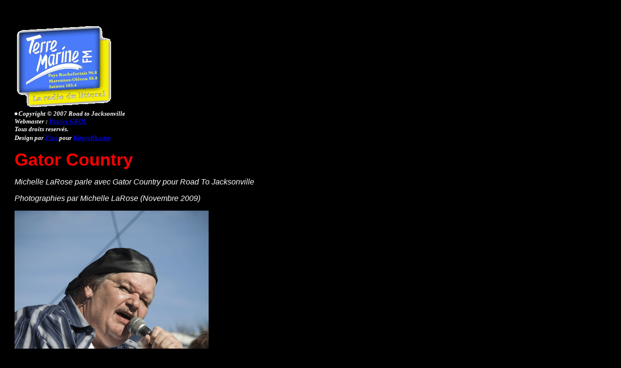

--- FILE ---
content_type: text/html
request_url: http://rtjwebzine.fr/rtjfrench/interv/JANVIER%202010%20GATOR%20COUNTRY/JANVIER%202010%20GATOR%20COUNTRY.html
body_size: 20664
content:
<html>
<head>
<title>Untitled Document</title>
<meta http-equiv="Content-Type" content="text/html; charset=iso-8859-1">
<script language="JavaScript">
<!--
function MM_reloadPage(init) {  //reloads the window if Nav4 resized
  if (init==true) with (navigator) {if ((appName=="Netscape")&&(parseInt(appVersion)==4)) {
    document.MM_pgW=innerWidth; document.MM_pgH=innerHeight; onresize=MM_reloadPage; }}
  else if (innerWidth!=document.MM_pgW || innerHeight!=document.MM_pgH) location.reload();
}
MM_reloadPage(true);
// -->
</script>
<style type="text/css">
<!--
.Style9 {color: #FFFFFF; font-family: Verdana, Arial, Helvetica, sans-serif; }
.Style26 {
	color: #FFFFFF;
	font-family: Verdana, Arial, Helvetica, sans-serif;
}
.Style27 {
	color: #FF0000;
	font-family: Verdana, Arial, Helvetica, sans-serif;
	font-weight: bold;
	font-size: 36px;
}
-->
</style>
</head>

<body bgcolor="#000000" text="#000000">
<div id="Layer2" style="position:absolute; left:30px; top:34px; width:821px; height:3363px; z-index:2"> 
  <p><strong class="txt"><i><img src="JUIN 2009 LOGO-TERRE-MARINE-200.gif" width="200" height="177"><br>
    <font size="1"><img src="../SEPTEMBRE 2007 GEORG BAYER de LIZARD/images/puceblanche.gif" width="8" height="8" /><font color="#FFFFFF" size="2">Copyright 
    &copy; 2007 Road to Jacksonville<br>
    Webmaster : <a href="mailto:patricegros@free.fr">Patrice GROS</a><br>
    Tous droits reserv&eacute;s. <br />
    Design par <a href="http://www.misterzion.com" target="_blank">Zion</a> pour 
  <a href="http://www.kitgrafik.com" target="_blank">Kitgrafik.com</a></font></font></i></strong>nterview Phillip PETTY</p>
  <p class="Style9">
  <!DOCTYPE HTML PUBLIC "-//W3C//DTD HTML 4.0 Transitional//EN">
  <span class="Style27">Gator Country</span></p>
  <p class="Style26"><em>Michelle LaRose parle avec Gator  Country pour Road To Jacksonville</em></p>
  <p class="Style26"><SPAN LANG="fr-FR"><em>Photographies par  Michelle LaRose (Novembre 2009)</em></SPAN></p>
  <p class="Style26"><img src="JANVIER-2010-JimmyFarrar.gif" width="400" height="525"></p>
  <p ALIGN="JUSTIFY" class="Style26"><SPAN LANG="fr-FR">Gator  Country est compos&eacute; des membres originaux de Molly Hatchet,  vous pourriez m&ecirc;me dire que c&rsquo;est un clone. On  a pu discuter avec Gator Country &agrave; Gator Country (Floride).  Ils ont jou&eacute; devant un public de milliers de fans hurlants qui  ont chant&eacute; tous les titres &agrave; la f&ecirc;te annuelle <em>Ribfest</em> de  Tampay Bay. Nous avons pu nous asseoir et discuter avec Jimmy Farrar  et Paul Chapman pour savoir ce qui se passait avec le groupe.</SPAN></p>
  <p ALIGN="JUSTIFY" class="Style26"><SPAN LANG="fr-FR"><strong>RTJ&nbsp;:  Jimmy ma premi&egrave;re question&nbsp;: tu as fait peur l&rsquo;an  dernier &agrave; tes fans avec l&rsquo;annonce de ta crise cardiaque.  Comment vas-tu&nbsp;?</strong></SPAN><BR>
    <br>
  <SPAN LANG="fr-FR"><strong>Jimmy</strong>&nbsp;:  Je me sens bien. Je peux dire, &ccedil;a va. Je ne suis pas encore &agrave;  100 %, mais comme tu sais que j&rsquo;ai eu cette crise, mon c&ocirc;t&eacute;  gauche et mon &eacute;quilibre ne sont pas encore parfaits et je  tangue un peu, mais je fais des exercices intensifs et &ccedil;a va  mieux et mon corps r&eacute;pond bien. Je souffre d&rsquo;un petit  probl&egrave;me nerveux dans ma main gauche mais tout le reste est  redevenu normal, &ccedil;a se r&eacute;tablit doucement. Tut revient  comme avant, mais &ccedil;a va prendre du temps. J&rsquo;aime juste  toujours autant jouer de la musique et &ccedil;a m&rsquo;a aid&eacute;  beaucoup. Etre capable de faire &ccedil;a, &ccedil;a m&rsquo;a vraiment  aid&eacute;. Donc &ccedil;a va. Ne t&rsquo;inqui&egrave;te pas. Je vais  bien.</SPAN></p>
  <p ALIGN="JUSTIFY" class="Style26"><SPAN LANG="fr-FR"><strong>RTJ&nbsp;:  Vous venez de sortir un album </strong><em><strong>Gator  Country Live, </strong></em><strong>o&ugrave; l&rsquo;avez  vous enregistr&eacute;&nbsp;?</strong></SPAN></p>
  <p ALIGN="JUSTIFY" class="Style26"><SPAN LANG="fr-FR"><strong>Jimmy&nbsp;: </strong>En fait, il a &eacute;t&eacute;  enregistr&eacute; en concert dans l&rsquo;Ohio. On l&rsquo;a enregistr&eacute;  et bien sur on a du repasser en studio pour travailler dessus, et on  a fait &ccedil;a &agrave; Melbourne en Floride, dans le studio d&rsquo;un  ami et &ccedil;a s&rsquo;est tr&egrave;s bien pass&eacute;. J&rsquo;en suis  fier.</SPAN></p>
  <p ALIGN="JUSTIFY" class="Style26"><SPAN LANG="fr-FR"><strong>RTJ&nbsp;: Cet album est disponible sur CDBaby  et en t&eacute;l&eacute;chargement digital sur Digstation.com. Est ce  que tu sais quelle est la forme qui marche le mieux&nbsp;?</strong></SPAN></p>
  <p ALIGN="JUSTIFY" class="Style26"><SPAN LANG="fr-FR"><strong>Jimmy&nbsp;: </strong>Aucune id&eacute;e.</SPAN></p>
  <p ALIGN="JUSTIFY" class="Style26"><img src="JANVIER-2010-GATOR-COUNTRY-.gif" width="400" height="600"></p>
  <p ALIGN="JUSTIFY" class="Style26" LANG="fr-FR"><strong>RTJ&nbsp;:  Quand tu enregistres un album public, est ce que tu le fais  sp&eacute;cialement, ou est ce que tous les concerts sont enregistr&eacute;s  et apr&egrave;s tu te dis &laquo;&nbsp;Tiens, on a qu&rsquo;&agrave;  faire un album de celui-l&agrave;&nbsp;&raquo;&nbsp;?</strong></p>
  <p ALIGN="JUSTIFY" class="Style26"><SPAN LANG="fr-FR"><strong>Jimmy&nbsp;: </strong>Non, quand on enregistre un album, on  s&rsquo;arrange pour que tout fonctionne bien. Un concert pour faire un  album est assez diff&eacute;rent d&rsquo;un concert classique. C&rsquo;est  quelque chose qui doit &ecirc;tre pr&eacute;par&eacute; dans les  moindres d&eacute;tails.</SPAN></p>
  <p ALIGN="JUSTIFY" class="Style26" LANG="fr-FR"><strong>RTJ&nbsp;:  Les gens demandent un DVD live aussi. Est ce que c&rsquo;est une  possibilit&eacute; un jour&nbsp;?</strong></p>
  <p ALIGN="JUSTIFY" class="Style26"><SPAN LANG="fr-FR"><strong>Jimmy&nbsp;: </strong>Qui sait ce que le futur nous am&egrave;nera.  Je veux dire, tout est possible &agrave; l&rsquo;heure actuelle.</SPAN></p>
  <p ALIGN="JUSTIFY" class="Style26" LANG="fr-FR"><strong>RTJ&nbsp;:  Il y a forc&eacute;ment des gens qui vont comparer cet album avec ce  que fait Molly Hatchet actuellement. Tu sais que la comparaison Gator  Country/Molly Hatchet hantera toujours ce groupe. Quelle est ton  opinion sur cette comparaison&nbsp;?</strong></p>
  <p ALIGN="JUSTIFY" class="Style26"><SPAN LANG="fr-FR"><strong>Jimmy&nbsp;: </strong>Et bien, mon opinion est que je ferai  toujours ce que je veux faire, sans avoir de manque de respect vis &agrave;  vis de Bobby Ingram ou de qui que soit d&rsquo;autre dans ce groupe,  parce que ce sont des grands musiciens et ils jouent bien, tu sais,  mais laisse moi faire ce que je veux faire, fais ce que tu veux, et  tu sais que le march&eacute; est libre. Il y aura forc&eacute;ment  une comparaison sinon on ne fera pas le meilleur de nous m&ecirc;me.</SPAN></p>
  <p ALIGN="JUSTIFY" class="Style26" LANG="fr-FR"><strong>RTJ&nbsp;:  Tout le monde appr&eacute;cie votre single &laquo;&nbsp;Oh Atlanta&nbsp;&raquo;.  Quand verrons-nous un album studio de Gator Country&nbsp;?</strong></p>
  <p ALIGN="JUSTIFY" class="Style26"><SPAN LANG="fr-FR"><strong>Jimmy&nbsp;: </strong>Probablement l&rsquo;ann&eacute;e  prochaine.</SPAN></p>
  <p ALIGN="JUSTIFY" class="Style26"><img src="JANVIER-2010-LinniDisse.gif" width="400" height="600"></p>
  <p ALIGN="JUSTIFY" class="Style26" LANG="fr-FR"><strong>RTJ&nbsp;:  Cela signifie t-il que tu &eacute;cris d&rsquo;autres morceaux&nbsp;?</strong></p>
  <p ALIGN="JUSTIFY" class="Style26"><SPAN LANG="fr-FR"><strong>Jimmy&nbsp;: </strong>Toujours, toujours.</SPAN></p>
  <p ALIGN="JUSTIFY" class="Style26"><SPAN LANG="fr-FR"><strong>RTJ&nbsp;:  Paul, viens ici, j&rsquo;ai des  questions pour toi. Paul, j&rsquo;ai entendu dire que tu avais un studio  &agrave; Melbourne en Floride. Peux-tu nous en parler&nbsp;?</strong></SPAN></p>
  <p ALIGN="JUSTIFY" class="Style26"><SPAN LANG="fr-FR"><strong>Paul&nbsp;: </strong>Et bien c&rsquo;est un studio analogique,  pas un Pro Tools digital, mais pour moi c&rsquo;est ce que j&rsquo;utilise  donc &ccedil;a ressemble un peu &agrave; un dinosaure, mais j&rsquo;ai  l&rsquo;habitude de travailler dessus jusqu&rsquo;&agrave; quatre heures du  matin s&rsquo;il le faut.</SPAN></p>
  <p ALIGN="JUSTIFY" class="Style26"><SPAN LANG="fr-FR"><strong>RTJ&nbsp;: J&rsquo;ai entendu dire que tu  enseignais aussi la musique. Peux-tu nous en parler&nbsp;?</strong></SPAN></p>
  <p ALIGN="JUSTIFY" class="Style26"><SPAN LANG="fr-FR"><strong>Paul&nbsp;: </strong>Yeah, j&rsquo;ai un autre petit studio o&ugrave;  je re&ccedil;ois environ 60 personnes par semaine. La plupart me  connaissent depuis longtemps. C&rsquo;est comme une sorte de famille en  fait, donc quand on fait des f&ecirc;tes, &ccedil;a tourne vite dans  un grand festival de guitares.</SPAN></p>
  <p ALIGN="JUSTIFY" class="Style26"><SPAN LANG="fr-FR"><strong>RTJ&nbsp;: Tu travaillais avant avec UFO. Quand  as-tu rejoint Gator Country&nbsp;?</strong></SPAN></p>
  <p ALIGN="JUSTIFY" class="Style26"><SPAN LANG="fr-FR"><strong>Jimmy&nbsp;: </strong>Si on revient aux ann&eacute;es 70  quand UFO et Molly Hatchet jouaient ensemble, je faisais souvent des  jams avec le groupe &agrave; la fin de Crossroads et j&rsquo;utilisais  alors la guitare de Steve Holland, je montais sur sc&egrave;ne et je  jouais avec eux. Ensuite, comme j&rsquo;habitais en Floride et que Riff  habitait &agrave; Orlando nos chemins se sont crois&eacute;s et on  jouait souvent ensemble apr&egrave;s les ann&eacute;es UFO. Des  ann&eacute;es plus tard j&rsquo;&eacute;tais en studio &agrave; Orlando  avec un autre groupe que j&rsquo;avais appel&eacute; PCP, Paul Chapman&rsquo;s  Project, d&rsquo;ailleurs c&rsquo;est aussi les initiales d&rsquo;un  tranquillisant pour chevaux&nbsp;! J&rsquo;&eacute;tais donc en studio &agrave;  Orlando et mon producteur travaillait &eacute;galement avec Gator  Country alors qu&rsquo;ils enregistraient le single &laquo;&nbsp;Oh  Atlanta&nbsp;&raquo;. Et nos chemins se sont crois&eacute;s quand  Duane est d&eacute;c&eacute;d&eacute;, alors que j&rsquo;ai appel&eacute;  le studio pour leur adresser mes condol&eacute;ances. Je leur ai dit  que s&rsquo;ils avaient besoin de quelqu&rsquo;un, qu&rsquo;ils n&rsquo;annulent pas  de show parce que je pourrais me d&eacute;brouiller pour les d&eacute;panner  et je savais ce qu&rsquo;ils jouaient. Donc &agrave; la fin, je suis venu  pour jouer avec eux et on a fait trois jours de r&eacute;p&eacute;tition  et &ccedil;a a bien march&eacute;. On a jou&eacute; &laquo;&nbsp;Beating  The Odds&nbsp;&raquo; et je voyais Jimmy jouer de la basse avec son  micro et je me disais &laquo;&nbsp;Oh, man, &ccedil;a fonctionne  bien&nbsp;!&nbsp;&raquo;. Donc c&rsquo;&eacute;tait un samedi je crois et  le mardi suivant Keith m&rsquo;a appel&eacute;, Keith Johnson, et il a  dit &laquo;&nbsp;Est ce que &ccedil;a te dirait de rejoindre le  groupe&nbsp;?&nbsp;&raquo; et j&rsquo;ai r&eacute;pondu &laquo;&nbsp;Non,  pas vraiment&hellip;&nbsp;&raquo;&hellip; Non&nbsp;! Bien sur&nbsp;que j&rsquo;ai  dit oui et j&rsquo;ai r&eacute;pondu &laquo;&nbsp;Bien sur, &ccedil;a me  ferait vraiment plaisir de jouer avec le groupe.&nbsp;&raquo; et &ccedil;a  fait trois ans maintenant.</SPAN></p>
  <p ALIGN="JUSTIFY" class="Style26"><img src="JANVIER-2010-PaulChapman.gif" width="400" height="600"></p>
  <p ALIGN="JUSTIFY" class="Style26"><SPAN LANG="fr-FR"><strong>RTJ&nbsp;: Etre tout le temps sur la route et  jouer n&rsquo;est pas toujours aussi dr&ocirc;le que les gens pourraient  croire. Peux-tu nous parler de ces moments difficiles&nbsp;?</strong></SPAN></p>
  <p ALIGN="JUSTIFY" class="Style26"><SPAN LANG="fr-FR"><strong>Jimmy&nbsp;: </strong>Faire parti d&rsquo;un groupe c&rsquo;est comme  &ecirc;tre dans une famille. Tu aimes ta famille mais en m&ecirc;me  temps parfois tu en as marre. C&rsquo;est comme avec les autres  musiciens. Il n&rsquo;y en a pas un pour qui je ne ferais pas tout pour  lui, mais quand on monte dans le bus de tourn&eacute;e, ce n&rsquo;est  pas ta vie normale et c&rsquo;est tout ce que je peux en dire.</SPAN></p>
  <p ALIGN="JUSTIFY" class="Style26"><SPAN LANG="fr-FR"><strong>RTJ&nbsp;: Quels sont les bons moments de la  vie du groupe en tourn&eacute;e Paul&nbsp;?</strong></SPAN></p>
  <p ALIGN="JUSTIFY" class="Style26"><SPAN LANG="fr-FR"><strong>Paul&nbsp;: </strong>Jouer sur sc&egrave;ne. La derni&egrave;re  fois qu&rsquo;on a jou&eacute; ici, j&rsquo;avais un terrible mal &agrave; la  hanche. Je pouvais difficilement marcher et je souffrais  terriblement, mais quand j&rsquo;ai commenc&eacute; &agrave; jouer, mon  mal a disparu. Et je n&rsquo;ai plus eu mal jusqu&rsquo;&agrave; ce que je  descende de la sc&egrave;ne.</SPAN></p>
  <p ALIGN="JUSTIFY" class="Style26"><SPAN LANG="fr-FR"><strong>Jimmy&nbsp;: </strong>Je lui ai dit &laquo;&nbsp;Quand tu  seras sur sc&egrave;ne, tu vas tout oublier. Tu n&rsquo;auras plus mal.&nbsp;&raquo;  et c&rsquo;est ce qui est arriv&eacute; parce qu&rsquo;il fallait qu&rsquo;il se  concentre sur ce qu&rsquo;il faisait et il ne pensait plus au mal qu&rsquo;il  avait.</SPAN></p>
  <p ALIGN="JUSTIFY" class="Style26"><SPAN LANG="fr-FR"><strong>RTJ&nbsp;: Alors Jimmy, en dehors de jouer,  quels sont tes passe-temps favoris&nbsp;?</strong></SPAN></p>
  <p ALIGN="JUSTIFY" class="Style26"><SPAN LANG="fr-FR"><strong>Jimmy&nbsp;: </strong>P&ecirc;cher, chasser, faire la f&ecirc;te,  tu sais. Je suis un type normal. Je passe du temps avec ma famille,  c&rsquo;est mon passe-temps favori. Je viens d&rsquo;une famille tr&egrave;s  unie, comme on est dans le groupe en fait. C&rsquo;est pareil avec ma  famille et j&rsquo;ai une grande famille, tu sais, avec tous ces oncles,  ces tantes et ces cousins. On se r&eacute;unit tout le temps et c&rsquo;est  vraiment nous. En jouant, c&rsquo;est la m&ecirc;me chose.</SPAN></p>
  <p ALIGN="JUSTIFY" class="Style26"><img src="JANVIER-2010-RiffWest.gif" width="400" height="600"></p>
  <p ALIGN="JUSTIFY" class="Style26"><SPAN LANG="fr-FR"><strong>RTJ&nbsp;: Et toi, Paul, quels sont tes  occupations favorites&nbsp;?</strong></SPAN></p>
  <p ALIGN="JUSTIFY" class="Style26"><SPAN LANG="fr-FR"><strong>Paul&nbsp;: </strong>Je joue de la musique. C&rsquo;est tout.  C&rsquo;est bien quand on le fait pour le fun et quand c&rsquo;est un hobby,  mais aussi quand on en fait son m&eacute;tier. J&rsquo;ai un autre groupe  PCP &agrave; Chicago, j&rsquo;y vais assez r&eacute;guli&egrave;rement et  apr&egrave;s avoir jou&eacute; pendant 8 heures on se dit &laquo;&nbsp;Pourquoi  on rejouerai pas ce soir&nbsp;?&nbsp;&raquo;. Une autre chose que  j&rsquo;aime est la cuisine. Jimmy et moi on fait des f&ecirc;tes o&ugrave;  on mange des crevettes et des fruits de mer. Je suis all&eacute;  habiter en Floride parce que j&rsquo;aime la plage et en fait je n&rsquo;y  vais que rarement et je ne sais pas pourquoi. Toute ma vie est  concentr&eacute;e autour de la musique. Depuis que je suis gamin.  J&rsquo;ai commenc&eacute; &agrave; jouer quand j&rsquo;avais sept ans et  j&rsquo;ai sign&eacute; mon premier contrat professionnel &agrave; quinze  ans. J&rsquo;ai d&eacute;m&eacute;nag&eacute; &agrave; Londres &agrave;  quinze ans et j&rsquo;ai quitt&eacute; l&rsquo;&eacute;cole. C&rsquo;&eacute;tait  dur parce que les autres musiciens du groupe avaient pr&egrave;s de  trente ans. Donc j&rsquo;ai du quitter l&rsquo;&eacute;cole &agrave; quatorze  ans pour me retrouver &agrave; Londres avec une &eacute;quipe qui  s&rsquo;occupait de moi. J&rsquo;y suis rest&eacute; entre quinze et  vingt-cinq ans. J&rsquo;&eacute;tais lanc&eacute; dans le grand bain. Il  y avait toujours quelque chose &agrave; faire. J&rsquo;avais plein de  guitares chez moi. Parfois je tombais amoureux d&rsquo;une guitare. Je la  regardais dans le magasin et je partais. Et je revenais et je  l&rsquo;achetais. Et pus je passais mon temps &agrave; changer les cordes  et &agrave; les nettoyer.</SPAN></p>
  <p ALIGN="JUSTIFY" class="Style26"><SPAN LANG="fr-FR"><strong>RTJ&nbsp;: Donc Paul tu es un sujet  britannique. Tu es retourn&eacute; en Angleterre&nbsp;?</strong></SPAN></p>
  <p ALIGN="JUSTIFY" class="Style26"><SPAN LANG="fr-FR"><strong>Paul&nbsp;: </strong>J&rsquo;y suis all&eacute; deux fois cette  ann&eacute;e. A No&euml;l et pour une visite surprise en avril pour  l&rsquo;anniversaire de ma m&egrave;re. Elle ne savait pas d&rsquo;o&ugrave;  je venais, j&rsquo;ai juste sonn&eacute; &agrave; la porte et je suis  entr&eacute;. Elle &eacute;tait tellement contente. Mais il faut que  j&rsquo;y retourne parce que j&rsquo;ai un autre groupe PCP &agrave; Londres.</SPAN></p>
  <p ALIGN="JUSTIFY" class="Style26"><SPAN LANG="fr-FR"><strong>RTJ&nbsp;: Tu as donc  jou&eacute; en Am&eacute;rique  et en Angleterre. Quelle est la diff&eacute;rence entre ces deux  pays&nbsp;? Y a-t-il une diff&eacute;rence en fait&nbsp;?</strong></SPAN></p>
  <p ALIGN="JUSTIFY" class="Style26"><SPAN LANG="fr-FR"><strong>Paul&nbsp;: </strong>Yeah, c&rsquo;est assez diff&eacute;rent.  Particuli&egrave;rement dans les ann&eacute;es 70, l&rsquo;Am&eacute;rique  &eacute;tait plus tourn&eacute;e vers le Rock n&rsquo; Roll. Quand on a  fait des tourn&eacute;es avec UFO dans les ann&eacute;es 70 et 80,  les radions FM diffusaient notre musique et c&rsquo;est l&agrave; que  j&rsquo;ai entendu la premi&egrave;re publicit&eacute; radiodiffus&eacute;e  pour le groupe. Je me suis dit &laquo;&nbsp;Wow, on passe &agrave; la  radio&nbsp;&raquo;. Toute l&rsquo;Am&eacute;rique &eacute;tait incroyable  alors qu&rsquo;en Grande Bretagne, le public &eacute;tait, sauf en  Ecosse, plus r&eacute;serv&eacute;. C&rsquo;est dommage parce que c&rsquo;&eacute;tait  vraiment un autre endroit. Les &eacute;cossais sont vraiment  d&eacute;cha&icirc;n&eacute;s. Le Japon aussi est un endroit  int&eacute;ressant pour y jouer. Partout en Orient ils sont plut&ocirc;t  calmes et d&egrave;s que les portes d&rsquo;entr&eacute;e s&rsquo;ouvrent ils  deviennent fous. C&rsquo;est dur &agrave; expliquer. En Europe c&rsquo;est un  peu comme &ccedil;a aussi. Ils restent assis jusqu&rsquo;&agrave; un  certain point. Ca vibre diff&eacute;remment dans ces pays. Quand vous  faites parti d&rsquo;un groupe, dans certaines r&eacute;gions d&rsquo;Am&eacute;rique  vous cassez tout. A Chicago, on joue trois ou quatre soirs de suite  dans des salles de neuf ou dix mille places. Et si on va &agrave;  D&eacute;troit, on jouera dans un petit club. Le Texas aussi marche  bien et la Californie aussi. Il faut jouer dans toutes ces r&eacute;gions  parce que le pays est si vaste et c&rsquo;&eacute;tait une chose qui me  tenait &agrave; c&oelig;ur. L&rsquo;&eacute;tendue du contient. Avant qu&rsquo;on  ait des bus de tourn&eacute;e, on allait en avion aux concerts. On  volait, on prenait des voitures de location et on passait vingt  heures par jour &agrave; voyager pour jouer une heure et demie et,  comme le dit Jimmy, on ne se repose jamais. On ne dort jamais. Les  bus de tourn&eacute;e, quand c&rsquo;est arriv&eacute;, &ccedil;a nous a  rendu les choses plus faciles parce qu&rsquo;on n&rsquo;est plus tenu aux  horaires fixes des avions, mais en fait toute la culture am&eacute;ricaine  est plus Rock n&rsquo; Roll que la culture britannique.</SPAN></p>
  <p ALIGN="JUSTIFY" class="Style26"><img src="JANVIER-2010-BruceCrump.gif" width="400" height="600"></p>
  <p ALIGN="JUSTIFY" class="Style26"><SPAN LANG="fr-FR"><strong>RTJ&nbsp;: OK Jimmy, une question pour toi.  Personne ici n&rsquo;est plus vraiment tr&egrave;s jeune. Quand tu prends  ton micro, qu&rsquo;est ce que tu voudrais faire en fait&nbsp;?</strong></SPAN></p>
  <p ALIGN="JUSTIFY" class="Style26"><SPAN LANG="fr-FR"><strong>Jimmy&nbsp;: </strong>Mourir&nbsp;! C&rsquo;est ce que je fais et  que j&rsquo;aime. Ce que tu vois c&rsquo;est ce que je suis vraiment. C&rsquo;est  moi. C&rsquo;est ce que je fais. Je fais &ccedil;a pour gagner ma vie  depuis 1974 et je suis content de ma vie. C&rsquo;est juste bien. C&rsquo;est  exactement moi.</SPAN></p>
  <p ALIGN="JUSTIFY" class="Style26"><SPAN LANG="fr-FR"><strong>RTJ&nbsp;: Jimmy et Paul merci d&rsquo;avoir bien  voulu r&eacute;pondre aux questions de Road To Jacksonville.</strong></SPAN></p>
  <p ALIGN="JUSTIFY" class="Style26"><SPAN LANG="fr-FR"><strong>Jimmy&nbsp;: </strong>Ca m&rsquo;a fait plaisir.</SPAN></p>
  <p ALIGN="JUSTIFY" class="Style26"><SPAN LANG="fr-FR"><strong>Paul&nbsp;:</strong> Merci. </SPAN> </p>
  <p LANG="fr-FR"><span class="Style26"><BR>
  </span><br>
    <br>
  </p>
</div>
</body>
</html>
